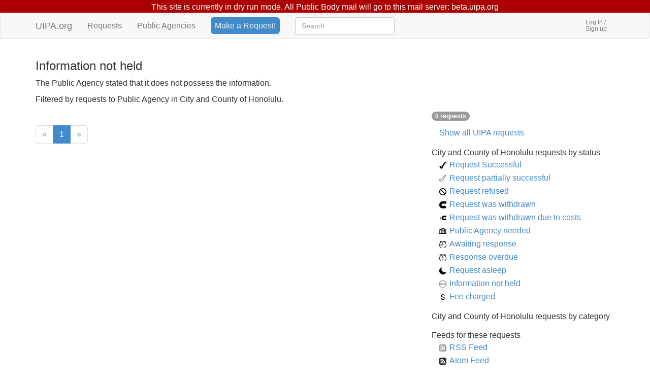

--- FILE ---
content_type: text/html; charset=utf-8
request_url: https://beta.uipa.org/requests/city-and-county-of-honolulu/not-held/
body_size: 3315
content:
<!DOCTYPE html>
<html lang="en" class="no-js">
  <head>
  <meta charset="utf-8">
  <meta http-equiv="X-UA-Compatible" content="IE=edge,chrome=1">
  <title>Freedom of Information Requests - UIPA.org</title>
  
  
  <link rel="stylesheet" href="https://uipa-beta-media.s3-us-west-1.amazonaws.com/static/CACHE/css/7516a2a1651c.css" type="text/css" />
  
    <link rel="stylesheet" href="https://uipa-beta-media.s3-us-west-1.amazonaws.com/static/css/uipa-style.css"/>
    <script src="https://uipa-beta-media.s3-us-west-1.amazonaws.com/static/js/cheet.min.js"></script>
    <script type="text/javascript">
        cheet('↑ ↑ ↓ ↓ ← → ← → b a', function () {
            $('#easter-egg-modal').modal('show');
        });
    </script>

  
  <meta http-equiv="Content-Language" content="en" />
  <meta name="language" content="en" />

  
  <meta name="keywords" content="Freedom of Information Requests, Freedom of Information Law, Public Body Information" />
  
  <meta name="description" content="UIPA.org helps generate 92F requests for public records in Hawaii under the Uniform Information Practices Act (UIPA). Track your record requests and receive reminders for unanswered requests. Embargo your requests for up to a year while you review the records received. Research what has been requested from agencies in the past and how that agency has responded. Contribute to a platform for increasing information access and engaging citizens in government."/>
  <meta name="viewport" content="width=device-width, initial-scale=1.0"/>
  


  <script src="https://uipa-beta-media.s3-us-west-1.amazonaws.com/static/js/libs/modernizr.min.js"></script>
  <link rel="shortcut icon" href="https://uipa-beta-media.s3-us-west-1.amazonaws.com/static/img/favicon.ico" />
  <link rel="apple-touch-icon" href="https://uipa-beta-media.s3-us-west-1.amazonaws.com/static/img/apple-touch-icon.png"/>

  
<link href="./rss/" rel="alternate nofollow" type="application/rss+xml" title="RSS Feed for these requests">
<link rel="alternate nofollow" type="application/atom+xml" title="Atom feed for these request" href="./feed/" />

</head>
<body>
  
  
    
    <div style="text-align:center;color:#fff;padding:3px 0 3px;width:100%;height:25px;background:#a00;">This site is currently in dry run mode. All Public Body mail will go to this mail server: beta.uipa.org</div>
    
  

  <div class="navbar navbar-default">
    <div class="container">
      <div class="navbar-header">
        <button type="button" class="navbar-toggle" data-toggle="collapse" data-target=".navbar-collapse">
          <span class="icon-bar"></span>
          <span class="icon-bar"></span>
          <span class="icon-bar"></span>
        </button>
        <a class="navbar-brand" href="/">
          <span>UIPA.org</span>
        </a>
      </div>
      <div class="navbar-collapse collapse">
        
        <ul class="nav navbar-nav">
          <li class="">
            <a href="/requests/">
              Requests
            </a>
          </li>
          <li class="">
            <a href="/entities/">
              Public Agencies
            </a>
         </li>
          <li class="special-nav-item ">
            <a href="/make-request/">
              <span>Make a Request!</span>
            </a>
          </li>
        </ul>

        <form class="navbar-form navbar-left" role="search" method="get" action="/search/">
          <div class="form-group">
            <input class="col-lg-3 search-query form-control" type="text" name="q" placeholder="Search"/>
          </div>
        </form>
        

        <ul class="nav navbar-nav navbar-right">

          
          
            <li>
              <a class="account-login" href="/account/login/">
                Log In /<br/>Sign up
              </a>
            </li>
          
        </ul>
      </div><!--/.nav-collapse -->
    </div>
  </div>

  
  

  


  <div id="main" class="container">
  




  


  
    <h3>Information not held</h3>
  
  <p>The Public Agency stated that it does not possess the information.</p>




  <p>Filtered by requests to Public Agency in City and County of Honolulu.</p>





<div class="row">
  <div class="col-lg-8">
    
    <ul class="media-list">
      
    </ul>
    


<ul class="pagination">
    
        <li class="disabled">
            <span title="previous">&laquo;</span>
        </li>
    
    
      
          
      

      

      
          
      

      

      <li class="active">
          <span>
              1
              <span class="sr-only">
                  (current page)
              </span>
          </span>
      </li>

      

      
          
      

      

      
          
      
    
    
        <li class="disabled">
            <span title="next">&raquo;</span>
        </li>
    
</ul>

  </div>

  <div class="col-lg-4">
    
    <p>
      <span class="badge">
        0 requests
      </span>
    </p>
    


    <ul class="nav nav-compact">
    
    
      
        <li>
          <a href="/requests/">Show all UIPA requests</a>
        </li>
      
      
        <li class="nav-header">City and County of Honolulu requests by status</li>
        
          <li>
            <a href="/requests/city-and-county-of-honolulu/successful/">
              <span class="small-icon status-successful"></span>
              Request Successful
            </a>
        </li>
        
          <li>
            <a href="/requests/city-and-county-of-honolulu/partially-successful/">
              <span class="small-icon status-partially_successful"></span>
              Request partially successful
            </a>
        </li>
        
          <li>
            <a href="/requests/city-and-county-of-honolulu/refused/">
              <span class="small-icon status-refused"></span>
              Request refused
            </a>
        </li>
        
          <li>
            <a href="/requests/city-and-county-of-honolulu/withdrawn/">
              <span class="small-icon status-user_withdrew"></span>
              Request was withdrawn
            </a>
        </li>
        
          <li>
            <a href="/requests/city-and-county-of-honolulu/withdrawn-costs/">
              <span class="small-icon status-user_withdrew_costs"></span>
              Request was withdrawn due to costs
            </a>
        </li>
        
          <li>
            <a href="/requests/city-and-county-of-honolulu/publicbody-needed/">
              <span class="small-icon status-publicbody_needed"></span>
              Public Agency needed
            </a>
        </li>
        
          <li>
            <a href="/requests/city-and-county-of-honolulu/awaiting-response/">
              <span class="small-icon status-awaiting_response"></span>
              Awaiting response
            </a>
        </li>
        
          <li>
            <a href="/requests/city-and-county-of-honolulu/overdue/">
              <span class="small-icon status-overdue"></span>
              Response overdue
            </a>
        </li>
        
          <li>
            <a href="/requests/city-and-county-of-honolulu/asleep/">
              <span class="small-icon status-asleep"></span>
              Request asleep
            </a>
        </li>
        
          <li>
            <a href="/requests/city-and-county-of-honolulu/not-held/">
              <span class="small-icon status-not_held"></span>
              Information not held
            </a>
        </li>
        
          <li>
            <a href="/requests/city-and-county-of-honolulu/has-fee/">
              <span class="small-icon status-has_fee"></span>
              Fee charged
            </a>
        </li>
        
        <li class="nav-header">City and County of Honolulu requests by category</li>
        
      
      <li class="divider"></li>
      <li class="nav-header">Feeds for these requests</li>
      <li>
        <a href="./rss/">
          <i class="rss-icon"></i>
          RSS Feed
        </a>
      </li>
      <li>
        <a href="./feed/">
          <i class="atom-icon"></i>
          Atom Feed
        </a>
      </li>
    </ul>
  </div>
</div>

  </div>

  <footer class="container" id="footer">
    <hr/>
  
    
    
    
<div class="row">
  <div class="col-lg-9">
    
    <p>
      Froide is a free and Open Source Project by <a href="http://www.okfn.org">the Open Knowledge Foundation</a>. If you want to support Froide, please visit the <a href="https://github.com/stefanw/froide">repository on GitHub</a>.
    </p>
    <p>
        <a href="http://codeforhawaii.org">Code for Hawaii</a> is a Code for America Brigade. If you want to support Code for Hawaii, please <a href="http://donate.codeforhawaii.org">donate</a> today!
    </p>
    
  </div>
  <div class="col-lg-3">
    <a href="http://www.okfn.de">
      <img src="https://uipa-beta-media.s3-us-west-1.amazonaws.com/static/img/okf.png" />
    </a>
    &nbsp;
    <a href="https://codeforhawaii.org">
      <img src="https://uipa-beta-media.s3-us-west-1.amazonaws.com/static/img/codeforhawaii.png" height="33"/>
    </a>
  </div>
</div>
<hr/>

<div class="modal fade" id="easter-egg-modal" role="dialog">
    <div class="modal-dialog">
        <div class="modal-content">
            <div class="modal-header">
                <button type="button" class="close" data-dismiss="modal">&times;</button>
                <h4 class="modal-title">Mahalo to all our volunteers!</h4> 
            </div>
            <div class="modal-body">
                <h4>Special thanks to the Core Team:</h4>
                <p>Brian Black, <a href="https://twitter.com/ryankanno">Ryan Kanno</a>, and Russ Tokuyama</p>

                <img src="https://uipa-beta-media.s3-us-west-1.amazonaws.com/static/img/team-with-bblack.jpg" width="100%" />
                From left: Russ, Brian, Ryan, and George at <a href="https://blog.codeforhawaii.org/2016/06/10/national-day-civic-hacking-recap/">National Day of Civic Hacking</a>

                <hr/>

                <h4>Special thanks to the following:</h4>
                <p>Ian Lind, Sara Sakamoto, George Lee, Stephan Fitzpatrick, and McKay Davis</p>
            </div>
            <div class="modal-footer">
                <button type="button" class="btn btn-default" data-dismiss="modal">Close</button>
            </div>
        </div>
    </div>
</div>

    <div class="row">
      <ul class="col-lg-12 unstyled pagination-centered">
        
<li>
  <a href="/help/about/">About</a>
</li>
<li>
  <a href="/help/faq/">FAQ</a>
</li>
<li>
  <a href="/help/terms/">Terms of Use</a>
</li>
<li>
  <a href="/help/privacy/">Privacy Statement</a>
</li>

      </ul>
    </div>
    
    
  
  </footer>

  
  <script type="text/javascript" src="https://uipa-beta-media.s3-us-west-1.amazonaws.com/static/CACHE/js/a35c36ecb8ee.js"></script>

  
  

<script>
  (function(i,s,o,g,r,a,m){i['GoogleAnalyticsObject']=r;i[r]=i[r]||function(){
  (i[r].q=i[r].q||[]).push(arguments)},i[r].l=1*new Date();a=s.createElement(o),
  m=s.getElementsByTagName(o)[0];a.async=1;a.src=g;m.parentNode.insertBefore(a,m)
  })(window,document,'script','//www.google-analytics.com/analytics.js','ga');

  ga('create', 'UA-87485554-2', 'auto');
  ga('send', 'pageview');
</script>


</body>
</html>


--- FILE ---
content_type: text/css
request_url: https://uipa-beta-media.s3-us-west-1.amazonaws.com/static/css/uipa-style.css
body_size: 317
content:
div#main-folders.heroine-unit {
  background-image:url('../img/capitol.jpg');
  background-size:100%;
  background-repeat:no-repeat;
  background-position: left center;
  border: 1px solid #ccc;
  padding: 1.2em;
}

.icon.status-user_withdrew_costs {
  background-image:url('../img/user_withdrew_costs.png');
}

.small-icon.status-user_withdrew_costs {
  background-image:url('../img/user_withdrew_costs_small.png');
}

span.small-icon.status-has_fee {
  background-image:url('../img/dollar.png');
  background-size: 14px 14px;
}

.modal-header{
  background-color: #428bca;
  color:#fff;
}
.modal-content {
  overflow:hidden;
}

div#letter_start {
  margin-bottom:2em;
}
